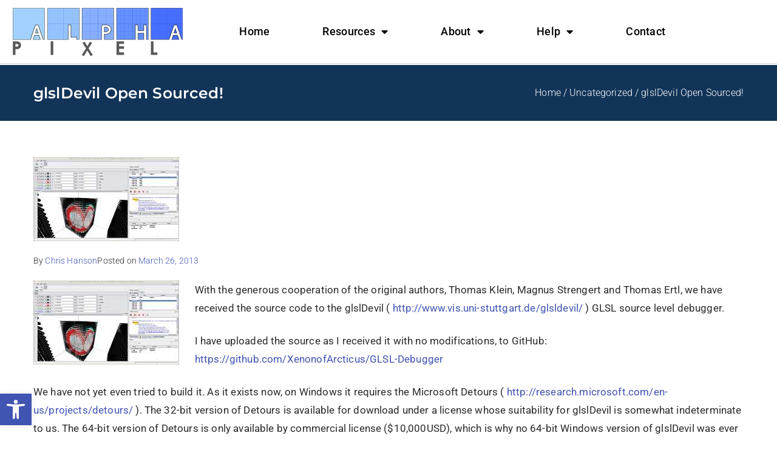

--- FILE ---
content_type: text/css
request_url: https://alphapixeldev.com/wp-content/uploads/elementor/css/post-2398.css
body_size: -133
content:
.elementor-kit-2398{--e-global-color-primary:#2B2B2B;--e-global-color-secondary:#D90A2C;--e-global-color-text:#2B2B2B;--e-global-color-accent:#123458;--e-global-color-78df4dbf:#6EC1E4;--e-global-color-3c05b7ea:#54595F;--e-global-color-5b60b59d:#FFFFFF;--e-global-color-3fb71b49:#61CE70;--e-global-color-141362f6:#4054B2;--e-global-color-4c7fd45c:#23A455;--e-global-color-4a849aa8:#000;--e-global-color-2878fd13:#7A7A7A;--e-global-color-6af3c4d:#1E73BE45;--e-global-typography-primary-font-family:"Roboto";--e-global-typography-primary-font-weight:600;--e-global-typography-secondary-font-family:"Roboto Slab";--e-global-typography-secondary-font-weight:400;--e-global-typography-text-font-family:"Roboto";--e-global-typography-text-font-weight:400;--e-global-typography-accent-font-family:"Roboto";--e-global-typography-accent-font-weight:500;background-color:#FFFFFF57;}.elementor-kit-2398 e-page-transition{background-color:#FFBC7D;}.elementor-kit-2398 a{color:var( --e-global-color-141362f6 );text-decoration:none;}.elementor-section.elementor-section-boxed > .elementor-container{max-width:1140px;}.e-con{--container-max-width:1140px;}{}h1.entry-title{display:var(--page-title-display);}@media(max-width:1024px){.elementor-section.elementor-section-boxed > .elementor-container{max-width:1024px;}.e-con{--container-max-width:1024px;}}@media(max-width:767px){.elementor-section.elementor-section-boxed > .elementor-container{max-width:767px;}.e-con{--container-max-width:767px;}}

--- FILE ---
content_type: text/css
request_url: https://alphapixeldev.com/wp-content/uploads/elementor/css/post-2733.css
body_size: 668
content:
.elementor-2733 .elementor-element.elementor-element-eb79ef9 > .elementor-container > .elementor-column > .elementor-widget-wrap{align-content:center;align-items:center;}.elementor-2733 .elementor-element.elementor-element-eb79ef9:not(.elementor-motion-effects-element-type-background), .elementor-2733 .elementor-element.elementor-element-eb79ef9 > .elementor-motion-effects-container > .elementor-motion-effects-layer{background-color:#ffffff;}.elementor-2733 .elementor-element.elementor-element-eb79ef9{border-style:solid;border-width:0px 0px 1px 0px;border-color:#d3d3d3;transition:background 0.3s, border 0.3s, border-radius 0.3s, box-shadow 0.3s;margin-top:0px;margin-bottom:0px;padding:7px 0px 7px 0px;z-index:1;}.elementor-2733 .elementor-element.elementor-element-eb79ef9 > .elementor-background-overlay{transition:background 0.3s, border-radius 0.3s, opacity 0.3s;}.elementor-widget-theme-site-logo .widget-image-caption{color:var( --e-global-color-text );font-family:var( --e-global-typography-text-font-family ), Sans-serif;font-weight:var( --e-global-typography-text-font-weight );}.elementor-2733 .elementor-element.elementor-element-40790308 img{width:280px;}.elementor-widget-nav-menu .elementor-nav-menu .elementor-item{font-family:var( --e-global-typography-primary-font-family ), Sans-serif;font-weight:var( --e-global-typography-primary-font-weight );}.elementor-widget-nav-menu .elementor-nav-menu--main .elementor-item{color:var( --e-global-color-text );fill:var( --e-global-color-text );}.elementor-widget-nav-menu .elementor-nav-menu--main .elementor-item:hover,
					.elementor-widget-nav-menu .elementor-nav-menu--main .elementor-item.elementor-item-active,
					.elementor-widget-nav-menu .elementor-nav-menu--main .elementor-item.highlighted,
					.elementor-widget-nav-menu .elementor-nav-menu--main .elementor-item:focus{color:var( --e-global-color-accent );fill:var( --e-global-color-accent );}.elementor-widget-nav-menu .elementor-nav-menu--main:not(.e--pointer-framed) .elementor-item:before,
					.elementor-widget-nav-menu .elementor-nav-menu--main:not(.e--pointer-framed) .elementor-item:after{background-color:var( --e-global-color-accent );}.elementor-widget-nav-menu .e--pointer-framed .elementor-item:before,
					.elementor-widget-nav-menu .e--pointer-framed .elementor-item:after{border-color:var( --e-global-color-accent );}.elementor-widget-nav-menu{--e-nav-menu-divider-color:var( --e-global-color-text );}.elementor-widget-nav-menu .elementor-nav-menu--dropdown .elementor-item, .elementor-widget-nav-menu .elementor-nav-menu--dropdown  .elementor-sub-item{font-family:var( --e-global-typography-accent-font-family ), Sans-serif;font-weight:var( --e-global-typography-accent-font-weight );}.elementor-2733 .elementor-element.elementor-element-2e1d2de2 > .elementor-widget-container{padding:0px 0px 0px 30px;}.elementor-2733 .elementor-element.elementor-element-2e1d2de2 .elementor-menu-toggle{margin-left:auto;background-color:rgba(0,0,0,0);border-width:0px;border-radius:0px;}.elementor-2733 .elementor-element.elementor-element-2e1d2de2 .elementor-nav-menu .elementor-item{font-size:18px;font-weight:500;font-style:normal;text-decoration:none;letter-spacing:0.3px;}.elementor-2733 .elementor-element.elementor-element-2e1d2de2 .elementor-nav-menu--main .elementor-item{color:#000000;fill:#000000;padding-left:0px;padding-right:0px;padding-top:35px;padding-bottom:35px;}.elementor-2733 .elementor-element.elementor-element-2e1d2de2 .elementor-nav-menu--main .elementor-item:hover,
					.elementor-2733 .elementor-element.elementor-element-2e1d2de2 .elementor-nav-menu--main .elementor-item.elementor-item-active,
					.elementor-2733 .elementor-element.elementor-element-2e1d2de2 .elementor-nav-menu--main .elementor-item.highlighted,
					.elementor-2733 .elementor-element.elementor-element-2e1d2de2 .elementor-nav-menu--main .elementor-item:focus{color:var( --e-global-color-141362f6 );fill:var( --e-global-color-141362f6 );}.elementor-2733 .elementor-element.elementor-element-2e1d2de2 .elementor-nav-menu--main .elementor-item.elementor-item-active{color:var( --e-global-color-141362f6 );}.elementor-2733 .elementor-element.elementor-element-2e1d2de2{--e-nav-menu-horizontal-menu-item-margin:calc( 0px / 2 );--nav-menu-icon-size:30px;}.elementor-2733 .elementor-element.elementor-element-2e1d2de2 .elementor-nav-menu--main:not(.elementor-nav-menu--layout-horizontal) .elementor-nav-menu > li:not(:last-child){margin-bottom:0px;}.elementor-2733 .elementor-element.elementor-element-2e1d2de2 .elementor-nav-menu--dropdown a, .elementor-2733 .elementor-element.elementor-element-2e1d2de2 .elementor-menu-toggle{color:#000000;fill:#000000;}.elementor-2733 .elementor-element.elementor-element-2e1d2de2 .elementor-nav-menu--dropdown{background-color:#FBFBFB;}.elementor-2733 .elementor-element.elementor-element-2e1d2de2 .elementor-nav-menu--dropdown a:hover,
					.elementor-2733 .elementor-element.elementor-element-2e1d2de2 .elementor-nav-menu--dropdown a:focus,
					.elementor-2733 .elementor-element.elementor-element-2e1d2de2 .elementor-nav-menu--dropdown a.elementor-item-active,
					.elementor-2733 .elementor-element.elementor-element-2e1d2de2 .elementor-nav-menu--dropdown a.highlighted,
					.elementor-2733 .elementor-element.elementor-element-2e1d2de2 .elementor-menu-toggle:hover,
					.elementor-2733 .elementor-element.elementor-element-2e1d2de2 .elementor-menu-toggle:focus{color:#39c7ce;}.elementor-2733 .elementor-element.elementor-element-2e1d2de2 .elementor-nav-menu--dropdown a:hover,
					.elementor-2733 .elementor-element.elementor-element-2e1d2de2 .elementor-nav-menu--dropdown a:focus,
					.elementor-2733 .elementor-element.elementor-element-2e1d2de2 .elementor-nav-menu--dropdown a.elementor-item-active,
					.elementor-2733 .elementor-element.elementor-element-2e1d2de2 .elementor-nav-menu--dropdown a.highlighted{background-color:#ededed;}.elementor-2733 .elementor-element.elementor-element-2e1d2de2 .elementor-nav-menu--dropdown .elementor-item, .elementor-2733 .elementor-element.elementor-element-2e1d2de2 .elementor-nav-menu--dropdown  .elementor-sub-item{font-size:18px;text-decoration:none;}.elementor-2733 .elementor-element.elementor-element-2e1d2de2 .elementor-nav-menu--main .elementor-nav-menu--dropdown, .elementor-2733 .elementor-element.elementor-element-2e1d2de2 .elementor-nav-menu__container.elementor-nav-menu--dropdown{box-shadow:4px 4px 10px 0px rgba(0, 0, 0, 0.11);}.elementor-2733 .elementor-element.elementor-element-2e1d2de2 .elementor-nav-menu--dropdown a{padding-left:35px;padding-right:35px;}.elementor-2733 .elementor-element.elementor-element-2e1d2de2 div.elementor-menu-toggle{color:#000000;}.elementor-2733 .elementor-element.elementor-element-2e1d2de2 div.elementor-menu-toggle svg{fill:#000000;}.elementor-2733 .elementor-element.elementor-element-2e1d2de2 div.elementor-menu-toggle:hover, .elementor-2733 .elementor-element.elementor-element-2e1d2de2 div.elementor-menu-toggle:focus{color:#39c7ce;}.elementor-2733 .elementor-element.elementor-element-2e1d2de2 div.elementor-menu-toggle:hover svg, .elementor-2733 .elementor-element.elementor-element-2e1d2de2 div.elementor-menu-toggle:focus svg{fill:#39c7ce;}.elementor-theme-builder-content-area{height:400px;}.elementor-location-header:before, .elementor-location-footer:before{content:"";display:table;clear:both;}@media(max-width:1024px){.elementor-2733 .elementor-element.elementor-element-eb79ef9{padding:30px 20px 30px 20px;}.elementor-2733 .elementor-element.elementor-element-40790308{text-align:start;}.elementor-2733 .elementor-element.elementor-element-429253f0 > .elementor-element-populated{margin:0px 0px 0px 0px;--e-column-margin-right:0px;--e-column-margin-left:0px;}.elementor-2733 .elementor-element.elementor-element-2e1d2de2 .elementor-nav-menu .elementor-item{font-size:13px;}.elementor-2733 .elementor-element.elementor-element-2e1d2de2{--e-nav-menu-horizontal-menu-item-margin:calc( 0px / 2 );}.elementor-2733 .elementor-element.elementor-element-2e1d2de2 .elementor-nav-menu--main:not(.elementor-nav-menu--layout-horizontal) .elementor-nav-menu > li:not(:last-child){margin-bottom:0px;}}@media(max-width:767px){.elementor-2733 .elementor-element.elementor-element-eb79ef9{padding:20px 20px 20px 20px;}.elementor-2733 .elementor-element.elementor-element-530b72cf{width:50%;}.elementor-2733 .elementor-element.elementor-element-530b72cf > .elementor-element-populated{margin:0px 0px 0px 0px;--e-column-margin-right:0px;--e-column-margin-left:0px;}.elementor-2733 .elementor-element.elementor-element-40790308{text-align:start;}.elementor-2733 .elementor-element.elementor-element-40790308 img{width:80px;}.elementor-2733 .elementor-element.elementor-element-429253f0{width:50%;}.elementor-2733 .elementor-element.elementor-element-429253f0 > .elementor-element-populated{margin:0px 0px 0px 0px;--e-column-margin-right:0px;--e-column-margin-left:0px;}.elementor-2733 .elementor-element.elementor-element-2e1d2de2 .elementor-nav-menu--main > .elementor-nav-menu > li > .elementor-nav-menu--dropdown, .elementor-2733 .elementor-element.elementor-element-2e1d2de2 .elementor-nav-menu__container.elementor-nav-menu--dropdown{margin-top:31px !important;}}@media(min-width:768px){.elementor-2733 .elementor-element.elementor-element-530b72cf{width:28.158%;}.elementor-2733 .elementor-element.elementor-element-429253f0{width:71.842%;}}@media(max-width:1024px) and (min-width:768px){.elementor-2733 .elementor-element.elementor-element-530b72cf{width:30%;}.elementor-2733 .elementor-element.elementor-element-429253f0{width:40%;}}

--- FILE ---
content_type: text/css
request_url: https://alphapixeldev.com/wp-content/uploads/elementor/css/post-3120.css
body_size: 1390
content:
.elementor-3120 .elementor-element.elementor-element-4621a2fd:not(.elementor-motion-effects-element-type-background), .elementor-3120 .elementor-element.elementor-element-4621a2fd > .elementor-motion-effects-container > .elementor-motion-effects-layer{background-color:#02010100;}.elementor-3120 .elementor-element.elementor-element-4621a2fd > .elementor-container{max-width:1400px;min-height:180px;}.elementor-3120 .elementor-element.elementor-element-4621a2fd{transition:background 0.3s, border 0.3s, border-radius 0.3s, box-shadow 0.3s;margin-top:0px;margin-bottom:-90px;z-index:1;}.elementor-3120 .elementor-element.elementor-element-4621a2fd > .elementor-background-overlay{transition:background 0.3s, border-radius 0.3s, opacity 0.3s;}.elementor-3120 .elementor-element.elementor-element-3281a1d0 > .elementor-element-populated{padding:0px 0px 0px 0px;}.elementor-3120 .elementor-element.elementor-element-1f66c12d:not(.elementor-motion-effects-element-type-background), .elementor-3120 .elementor-element.elementor-element-1f66c12d > .elementor-motion-effects-container > .elementor-motion-effects-layer{background-color:var( --e-global-color-141362f6 );}.elementor-3120 .elementor-element.elementor-element-1f66c12d > .elementor-container{max-width:1150px;min-height:180px;}.elementor-3120 .elementor-element.elementor-element-1f66c12d{transition:background 0.3s, border 0.3s, border-radius 0.3s, box-shadow 0.3s;margin-top:0px;margin-bottom:0px;}.elementor-3120 .elementor-element.elementor-element-1f66c12d > .elementor-background-overlay{transition:background 0.3s, border-radius 0.3s, opacity 0.3s;}.elementor-bc-flex-widget .elementor-3120 .elementor-element.elementor-element-106b5c26.elementor-column .elementor-widget-wrap{align-items:center;}.elementor-3120 .elementor-element.elementor-element-106b5c26.elementor-column.elementor-element[data-element_type="column"] > .elementor-widget-wrap.elementor-element-populated{align-content:center;align-items:center;}.elementor-3120 .elementor-element.elementor-element-106b5c26 > .elementor-element-populated{padding:0px 50px 0px 0px;}.elementor-widget-heading .elementor-heading-title{font-family:var( --e-global-typography-primary-font-family ), Sans-serif;font-weight:var( --e-global-typography-primary-font-weight );color:var( --e-global-color-primary );}.elementor-3120 .elementor-element.elementor-element-385a76b7 .elementor-heading-title{font-family:"Montserrat", Sans-serif;font-size:30px;font-weight:400;text-transform:capitalize;line-height:1.2em;color:#FFFFFF;}.elementor-bc-flex-widget .elementor-3120 .elementor-element.elementor-element-73de5835.elementor-column .elementor-widget-wrap{align-items:center;}.elementor-3120 .elementor-element.elementor-element-73de5835.elementor-column.elementor-element[data-element_type="column"] > .elementor-widget-wrap.elementor-element-populated{align-content:center;align-items:center;}.elementor-3120 .elementor-element.elementor-element-73de5835 > .elementor-element-populated{padding:0% 0% 0% 5%;}.elementor-3120 .elementor-element.elementor-element-15d4053c:not(.elementor-motion-effects-element-type-background), .elementor-3120 .elementor-element.elementor-element-15d4053c > .elementor-motion-effects-container > .elementor-motion-effects-layer{background-color:var( --e-global-color-6af3c4d );}.elementor-3120 .elementor-element.elementor-element-15d4053c > .elementor-container{max-width:1400px;min-height:650px;}.elementor-3120 .elementor-element.elementor-element-15d4053c{transition:background 0.3s, border 0.3s, border-radius 0.3s, box-shadow 0.3s;margin-top:0px;margin-bottom:0px;padding:0px 0px 0px 00px;}.elementor-3120 .elementor-element.elementor-element-15d4053c > .elementor-background-overlay{transition:background 0.3s, border-radius 0.3s, opacity 0.3s;}.elementor-bc-flex-widget .elementor-3120 .elementor-element.elementor-element-6509f388.elementor-column .elementor-widget-wrap{align-items:center;}.elementor-3120 .elementor-element.elementor-element-6509f388.elementor-column.elementor-element[data-element_type="column"] > .elementor-widget-wrap.elementor-element-populated{align-content:center;align-items:center;}.elementor-3120 .elementor-element.elementor-element-6509f388 > .elementor-widget-wrap > .elementor-widget:not(.elementor-widget__width-auto):not(.elementor-widget__width-initial):not(:last-child):not(.elementor-absolute){margin-block-end:30px;}.elementor-3120 .elementor-element.elementor-element-6509f388 > .elementor-element-populated{margin:0px 20px 0px 20px;--e-column-margin-right:20px;--e-column-margin-left:20px;padding:0px 0px 0px 0px;}.elementor-widget-image .widget-image-caption{color:var( --e-global-color-text );font-family:var( --e-global-typography-text-font-family ), Sans-serif;font-weight:var( --e-global-typography-text-font-weight );}.elementor-3120 .elementor-element.elementor-element-65b14e1c > .elementor-widget-container{margin:0px 0px 0px 0px;padding:0px 0px 0px 0px;}.elementor-3120 .elementor-element.elementor-element-65b14e1c{text-align:start;}.elementor-3120 .elementor-element.elementor-element-33a07476 > .elementor-container{max-width:1400px;}.elementor-3120 .elementor-element.elementor-element-6637fe7 > .elementor-element-populated{padding:0px 50px 0px 0px;}.elementor-3120 .elementor-element.elementor-element-3bf8427f .elementor-heading-title{font-family:"Montserrat", Sans-serif;font-size:16px;font-weight:300;text-transform:uppercase;color:var( --e-global-color-5b60b59d );}.elementor-3120 .elementor-element.elementor-element-1c40e54 .elementor-heading-title{font-family:"Montserrat", Sans-serif;font-size:16px;font-weight:300;color:var( --e-global-color-5b60b59d );}.elementor-widget-button .elementor-button{background-color:var( --e-global-color-accent );font-family:var( --e-global-typography-accent-font-family ), Sans-serif;font-weight:var( --e-global-typography-accent-font-weight );}.elementor-3120 .elementor-element.elementor-element-281cb5f8 .elementor-button{background-color:rgba(255, 255, 255, 0);font-family:"Montserrat", Sans-serif;font-size:16px;font-weight:400;text-transform:capitalize;text-decoration:underline;fill:var( --e-global-color-5b60b59d );color:var( --e-global-color-5b60b59d );padding:0px 0px 0px 0px;}.elementor-3120 .elementor-element.elementor-element-281cb5f8 > .elementor-widget-container{margin:0px 0px 0px 0px;}.elementor-3120 .elementor-element.elementor-element-281cb5f8 .elementor-button:hover, .elementor-3120 .elementor-element.elementor-element-281cb5f8 .elementor-button:focus{color:#FFFFFF;}.elementor-3120 .elementor-element.elementor-element-281cb5f8 .elementor-button:hover svg, .elementor-3120 .elementor-element.elementor-element-281cb5f8 .elementor-button:focus svg{fill:#FFFFFF;}.elementor-bc-flex-widget .elementor-3120 .elementor-element.elementor-element-41d6f775.elementor-column .elementor-widget-wrap{align-items:flex-start;}.elementor-3120 .elementor-element.elementor-element-41d6f775.elementor-column.elementor-element[data-element_type="column"] > .elementor-widget-wrap.elementor-element-populated{align-content:flex-start;align-items:flex-start;}.elementor-3120 .elementor-element.elementor-element-41d6f775 > .elementor-element-populated{padding:0px 50px 0px 65px;}.elementor-3120 .elementor-element.elementor-element-54b48aa3 .elementor-heading-title{font-family:"Montserrat", Sans-serif;font-size:16px;font-weight:300;text-transform:uppercase;color:var( --e-global-color-5b60b59d );}.elementor-widget-icon-list .elementor-icon-list-item:not(:last-child):after{border-color:var( --e-global-color-text );}.elementor-widget-icon-list .elementor-icon-list-icon i{color:var( --e-global-color-primary );}.elementor-widget-icon-list .elementor-icon-list-icon svg{fill:var( --e-global-color-primary );}.elementor-widget-icon-list .elementor-icon-list-item > .elementor-icon-list-text, .elementor-widget-icon-list .elementor-icon-list-item > a{font-family:var( --e-global-typography-text-font-family ), Sans-serif;font-weight:var( --e-global-typography-text-font-weight );}.elementor-widget-icon-list .elementor-icon-list-text{color:var( --e-global-color-secondary );}.elementor-3120 .elementor-element.elementor-element-4f4b5704 .elementor-icon-list-items:not(.elementor-inline-items) .elementor-icon-list-item:not(:last-child){padding-block-end:calc(20px/2);}.elementor-3120 .elementor-element.elementor-element-4f4b5704 .elementor-icon-list-items:not(.elementor-inline-items) .elementor-icon-list-item:not(:first-child){margin-block-start:calc(20px/2);}.elementor-3120 .elementor-element.elementor-element-4f4b5704 .elementor-icon-list-items.elementor-inline-items .elementor-icon-list-item{margin-inline:calc(20px/2);}.elementor-3120 .elementor-element.elementor-element-4f4b5704 .elementor-icon-list-items.elementor-inline-items{margin-inline:calc(-20px/2);}.elementor-3120 .elementor-element.elementor-element-4f4b5704 .elementor-icon-list-items.elementor-inline-items .elementor-icon-list-item:after{inset-inline-end:calc(-20px/2);}.elementor-3120 .elementor-element.elementor-element-4f4b5704 .elementor-icon-list-icon i{color:#FFFFFF;transition:color 0.3s;}.elementor-3120 .elementor-element.elementor-element-4f4b5704 .elementor-icon-list-icon svg{fill:#FFFFFF;transition:fill 0.3s;}.elementor-3120 .elementor-element.elementor-element-4f4b5704 .elementor-icon-list-item:hover .elementor-icon-list-icon i{color:#FFFFFF;}.elementor-3120 .elementor-element.elementor-element-4f4b5704 .elementor-icon-list-item:hover .elementor-icon-list-icon svg{fill:#FFFFFF;}.elementor-3120 .elementor-element.elementor-element-4f4b5704{--e-icon-list-icon-size:14px;--icon-vertical-offset:0px;}.elementor-3120 .elementor-element.elementor-element-4f4b5704 .elementor-icon-list-icon{padding-inline-end:0px;}.elementor-3120 .elementor-element.elementor-element-4f4b5704 .elementor-icon-list-item > .elementor-icon-list-text, .elementor-3120 .elementor-element.elementor-element-4f4b5704 .elementor-icon-list-item > a{font-family:"Montserrat", Sans-serif;font-size:16px;font-weight:300;}.elementor-3120 .elementor-element.elementor-element-4f4b5704 .elementor-icon-list-text{color:var( --e-global-color-5b60b59d );transition:color 0.3s;}.elementor-bc-flex-widget .elementor-3120 .elementor-element.elementor-element-100a90b8.elementor-column .elementor-widget-wrap{align-items:center;}.elementor-3120 .elementor-element.elementor-element-100a90b8.elementor-column.elementor-element[data-element_type="column"] > .elementor-widget-wrap.elementor-element-populated{align-content:center;align-items:center;}.elementor-3120 .elementor-element.elementor-element-100a90b8 > .elementor-element-populated{padding:0px 0px 0px 50px;}.elementor-3120 .elementor-element.elementor-element-fc2a144 .elementor-button{background-color:#00000000;font-family:"Roboto", Sans-serif;font-size:60px;font-weight:500;fill:var( --e-global-color-5b60b59d );color:var( --e-global-color-5b60b59d );padding:0px 0px 0px 0px;}.elementor-3120 .elementor-element.elementor-element-fc2a144{width:auto;max-width:auto;}.elementor-3120 .elementor-element.elementor-element-fc2a144 > .elementor-widget-container{padding:0px 20px 0px 0px;}.elementor-3120 .elementor-element.elementor-element-c3f14a7 .elementor-button{background-color:#00000000;font-family:"Roboto", Sans-serif;font-size:60px;font-weight:500;fill:var( --e-global-color-5b60b59d );color:var( --e-global-color-5b60b59d );padding:0px 0px 0px 0px;}.elementor-3120 .elementor-element.elementor-element-c3f14a7{width:auto;max-width:auto;}.elementor-3120 .elementor-element.elementor-element-c3f14a7 > .elementor-widget-container{padding:0px 20px 0px 0px;}.elementor-3120 .elementor-element.elementor-element-e65486b .elementor-button{background-color:#00000000;font-family:"Roboto", Sans-serif;font-size:60px;font-weight:500;fill:var( --e-global-color-5b60b59d );color:var( --e-global-color-5b60b59d );padding:0px 0px 0px 0px;}.elementor-3120 .elementor-element.elementor-element-e65486b{width:auto;max-width:auto;}.elementor-3120 .elementor-element.elementor-element-e65486b > .elementor-widget-container{padding:0px 20px 0px 0px;}.elementor-3120 .elementor-element.elementor-element-232808e .elementor-button{background-color:#00000000;font-family:"Roboto", Sans-serif;font-size:60px;font-weight:500;fill:var( --e-global-color-5b60b59d );color:var( --e-global-color-5b60b59d );padding:0px 0px 0px 0px;}.elementor-3120 .elementor-element.elementor-element-232808e{width:auto;max-width:auto;}.elementor-3120 .elementor-element.elementor-element-232808e > .elementor-widget-container{padding:0px 20px 0px 0px;}.elementor-3120 .elementor-element.elementor-element-192224d > .elementor-widget-container{padding:20px 0px 0px 0px;}.elementor-3120 .elementor-element.elementor-element-192224d .elementor-heading-title{font-family:"Montserrat", Sans-serif;font-size:9px;font-weight:300;text-transform:uppercase;color:var( --e-global-color-5b60b59d );}.elementor-3120 .elementor-element.elementor-element-3d6a36f8 > .elementor-container{min-height:84px;}.elementor-3120 .elementor-element.elementor-element-3d6a36f8{margin-top:-84px;margin-bottom:0px;}.elementor-3120 .elementor-element.elementor-element-270b056d:not(.elementor-motion-effects-element-type-background) > .elementor-widget-wrap, .elementor-3120 .elementor-element.elementor-element-270b056d > .elementor-widget-wrap > .elementor-motion-effects-container > .elementor-motion-effects-layer{background-color:#FFFFFF;}.elementor-3120 .elementor-element.elementor-element-270b056d > .elementor-element-populated{transition:background 0.3s, border 0.3s, border-radius 0.3s, box-shadow 0.3s;padding:0px 0px 0px 0px;}.elementor-3120 .elementor-element.elementor-element-270b056d > .elementor-element-populated > .elementor-background-overlay{transition:background 0.3s, border-radius 0.3s, opacity 0.3s;}.elementor-widget-text-editor{font-family:var( --e-global-typography-text-font-family ), Sans-serif;font-weight:var( --e-global-typography-text-font-weight );color:var( --e-global-color-text );}.elementor-widget-text-editor.elementor-drop-cap-view-stacked .elementor-drop-cap{background-color:var( --e-global-color-primary );}.elementor-widget-text-editor.elementor-drop-cap-view-framed .elementor-drop-cap, .elementor-widget-text-editor.elementor-drop-cap-view-default .elementor-drop-cap{color:var( --e-global-color-primary );border-color:var( --e-global-color-primary );}.elementor-3120 .elementor-element.elementor-element-70b71476 .elementor-button{background-color:#FFFFFF;fill:#011640;color:#011640;border-radius:0px 0px 0px 0px;padding:0px 0px 0px 0px;}.elementor-3120 .elementor-element.elementor-element-70b71476 .elementor-button:hover, .elementor-3120 .elementor-element.elementor-element-70b71476 .elementor-button:focus{background-color:#FFFFFF;color:#011640;}.elementor-3120 .elementor-element.elementor-element-70b71476 .elementor-button:hover svg, .elementor-3120 .elementor-element.elementor-element-70b71476 .elementor-button:focus svg{fill:#011640;}.elementor-theme-builder-content-area{height:400px;}.elementor-location-header:before, .elementor-location-footer:before{content:"";display:table;clear:both;}@media(max-width:1024px){.elementor-3120 .elementor-element.elementor-element-4621a2fd{padding:0% 5% 0% 5%;}.elementor-3120 .elementor-element.elementor-element-106b5c26 > .elementor-element-populated{padding:5% 15% 5% 15%;}.elementor-3120 .elementor-element.elementor-element-385a76b7{text-align:center;}.elementor-3120 .elementor-element.elementor-element-385a76b7 .elementor-heading-title{font-size:25px;}.elementor-3120 .elementor-element.elementor-element-73de5835 > .elementor-element-populated{padding:0% 5% 5% 5%;}.elementor-3120 .elementor-element.elementor-element-15d4053c > .elementor-container{min-height:750px;}.elementor-3120 .elementor-element.elementor-element-15d4053c{padding:0% 5% 0% 5%;}.elementor-3120 .elementor-element.elementor-element-65b14e1c{text-align:start;}.elementor-3120 .elementor-element.elementor-element-33a07476{margin-top:10px;margin-bottom:0px;}.elementor-3120 .elementor-element.elementor-element-281cb5f8 > .elementor-widget-container{margin:0px 0px 0px 0px;}.elementor-3120 .elementor-element.elementor-element-100a90b8 > .elementor-element-populated{padding:10% 0% 5% 0%;}.elementor-3120 .elementor-element.elementor-element-70b71476 > .elementor-widget-container{padding:0% 5% 0% 0%;}}@media(max-width:767px){.elementor-3120 .elementor-element.elementor-element-106b5c26 > .elementor-element-populated{padding:10% 10% 0% 10%;}.elementor-3120 .elementor-element.elementor-element-385a76b7 .elementor-heading-title{font-size:22px;}.elementor-3120 .elementor-element.elementor-element-73de5835 > .elementor-element-populated{padding:10% 10% 10% 10%;}.elementor-3120 .elementor-element.elementor-element-15d4053c{padding:25% 5% 0% 5%;}.elementor-3120 .elementor-element.elementor-element-65b14e1c{text-align:center;}.elementor-3120 .elementor-element.elementor-element-33a07476{margin-top:0px;margin-bottom:0px;padding:0% 0% 30% 0%;}.elementor-3120 .elementor-element.elementor-element-6637fe7 > .elementor-element-populated{padding:10% 10% 10% 10%;}.elementor-3120 .elementor-element.elementor-element-3bf8427f{text-align:center;}.elementor-3120 .elementor-element.elementor-element-1c40e54{text-align:center;}.elementor-3120 .elementor-element.elementor-element-41d6f775 > .elementor-element-populated{padding:10% 10% 10% 10%;}.elementor-3120 .elementor-element.elementor-element-54b48aa3{text-align:center;}.elementor-3120 .elementor-element.elementor-element-100a90b8 > .elementor-element-populated{padding:10% 10% 10% 10%;}.elementor-3120 .elementor-element.elementor-element-192224d{text-align:center;}.elementor-3120 .elementor-element.elementor-element-70b71476 > .elementor-widget-container{padding:0% 5% 0% 0%;}}@media(max-width:1024px) and (min-width:768px){.elementor-3120 .elementor-element.elementor-element-106b5c26{width:100%;}.elementor-3120 .elementor-element.elementor-element-73de5835{width:100%;}.elementor-3120 .elementor-element.elementor-element-6637fe7{width:50%;}.elementor-3120 .elementor-element.elementor-element-41d6f775{width:50%;}.elementor-3120 .elementor-element.elementor-element-100a90b8{width:100%;}}

--- FILE ---
content_type: text/css
request_url: https://alphapixeldev.com/wp-content/uploads/elementor/css/post-2812.css
body_size: 1889
content:
.elementor-2812 .elementor-element.elementor-element-52c92d4e > .elementor-element-populated{padding:0px 0px 0px 0px;}.elementor-widget-theme-post-featured-image .widget-image-caption{color:var( --e-global-color-text );font-family:var( --e-global-typography-text-font-family ), Sans-serif;font-weight:var( --e-global-typography-text-font-weight );}.elementor-2812 .elementor-element.elementor-element-18452f77{text-align:start;}.elementor-bc-flex-widget .elementor-2812 .elementor-element.elementor-element-6cfc7ba0.elementor-column .elementor-widget-wrap{align-items:flex-start;}.elementor-2812 .elementor-element.elementor-element-6cfc7ba0.elementor-column.elementor-element[data-element_type="column"] > .elementor-widget-wrap.elementor-element-populated{align-content:flex-start;align-items:flex-start;}.elementor-2812 .elementor-element.elementor-element-6cfc7ba0 > .elementor-element-populated{transition:background 0.3s, border 0.3s, border-radius 0.3s, box-shadow 0.3s;}.elementor-2812 .elementor-element.elementor-element-6cfc7ba0 > .elementor-element-populated > .elementor-background-overlay{transition:background 0.3s, border-radius 0.3s, opacity 0.3s;}.elementor-2812 .elementor-element.elementor-element-5ad0cc86:not(.elementor-motion-effects-element-type-background), .elementor-2812 .elementor-element.elementor-element-5ad0cc86 > .elementor-motion-effects-container > .elementor-motion-effects-layer{background-color:#123458;}.elementor-2812 .elementor-element.elementor-element-5ad0cc86 > .elementor-container{min-height:500px;}.elementor-2812 .elementor-element.elementor-element-5ad0cc86{transition:background 0.3s, border 0.3s, border-radius 0.3s, box-shadow 0.3s;margin-top:0px;margin-bottom:0px;}.elementor-2812 .elementor-element.elementor-element-5ad0cc86 > .elementor-background-overlay{transition:background 0.3s, border-radius 0.3s, opacity 0.3s;}.elementor-bc-flex-widget .elementor-2812 .elementor-element.elementor-element-2ba2d432.elementor-column .elementor-widget-wrap{align-items:center;}.elementor-2812 .elementor-element.elementor-element-2ba2d432.elementor-column.elementor-element[data-element_type="column"] > .elementor-widget-wrap.elementor-element-populated{align-content:center;align-items:center;}.elementor-2812 .elementor-element.elementor-element-2ba2d432 > .elementor-widget-wrap > .elementor-widget:not(.elementor-widget__width-auto):not(.elementor-widget__width-initial):not(:last-child):not(.elementor-absolute){margin-block-end:0px;}.elementor-2812 .elementor-element.elementor-element-2ba2d432 > .elementor-element-populated{padding:0% 30% 0% 10%;}.elementor-widget-post-info .elementor-icon-list-item:not(:last-child):after{border-color:var( --e-global-color-text );}.elementor-widget-post-info .elementor-icon-list-icon i{color:var( --e-global-color-primary );}.elementor-widget-post-info .elementor-icon-list-icon svg{fill:var( --e-global-color-primary );}.elementor-widget-post-info .elementor-icon-list-text, .elementor-widget-post-info .elementor-icon-list-text a{color:var( --e-global-color-secondary );}.elementor-widget-post-info .elementor-icon-list-item{font-family:var( --e-global-typography-text-font-family ), Sans-serif;font-weight:var( --e-global-typography-text-font-weight );}.elementor-2812 .elementor-element.elementor-element-65956987 .elementor-icon-list-items:not(.elementor-inline-items) .elementor-icon-list-item:not(:last-child){padding-bottom:calc(20px/2);}.elementor-2812 .elementor-element.elementor-element-65956987 .elementor-icon-list-items:not(.elementor-inline-items) .elementor-icon-list-item:not(:first-child){margin-top:calc(20px/2);}.elementor-2812 .elementor-element.elementor-element-65956987 .elementor-icon-list-items.elementor-inline-items .elementor-icon-list-item{margin-right:calc(20px/2);margin-left:calc(20px/2);}.elementor-2812 .elementor-element.elementor-element-65956987 .elementor-icon-list-items.elementor-inline-items{margin-right:calc(-20px/2);margin-left:calc(-20px/2);}body.rtl .elementor-2812 .elementor-element.elementor-element-65956987 .elementor-icon-list-items.elementor-inline-items .elementor-icon-list-item:after{left:calc(-20px/2);}body:not(.rtl) .elementor-2812 .elementor-element.elementor-element-65956987 .elementor-icon-list-items.elementor-inline-items .elementor-icon-list-item:after{right:calc(-20px/2);}.elementor-2812 .elementor-element.elementor-element-65956987 .elementor-icon-list-item:not(:last-child):after{content:"";height:15%;border-color:#B3B3B3;}.elementor-2812 .elementor-element.elementor-element-65956987 .elementor-icon-list-items:not(.elementor-inline-items) .elementor-icon-list-item:not(:last-child):after{border-top-style:solid;border-top-width:4px;}.elementor-2812 .elementor-element.elementor-element-65956987 .elementor-icon-list-items.elementor-inline-items .elementor-icon-list-item:not(:last-child):after{border-left-style:solid;}.elementor-2812 .elementor-element.elementor-element-65956987 .elementor-inline-items .elementor-icon-list-item:not(:last-child):after{border-left-width:4px;}.elementor-2812 .elementor-element.elementor-element-65956987 .elementor-icon-list-icon{width:0px;}.elementor-2812 .elementor-element.elementor-element-65956987 .elementor-icon-list-icon i{font-size:0px;}.elementor-2812 .elementor-element.elementor-element-65956987 .elementor-icon-list-icon svg{--e-icon-list-icon-size:0px;}body:not(.rtl) .elementor-2812 .elementor-element.elementor-element-65956987 .elementor-icon-list-text{padding-left:0px;}body.rtl .elementor-2812 .elementor-element.elementor-element-65956987 .elementor-icon-list-text{padding-right:0px;}.elementor-2812 .elementor-element.elementor-element-65956987 .elementor-icon-list-text, .elementor-2812 .elementor-element.elementor-element-65956987 .elementor-icon-list-text a{color:#C8C8C8;}.elementor-2812 .elementor-element.elementor-element-65956987 .elementor-icon-list-item{font-family:"Rubik", Sans-serif;font-size:16px;font-weight:300;}.elementor-widget-theme-post-title .elementor-heading-title{font-family:var( --e-global-typography-primary-font-family ), Sans-serif;font-weight:var( --e-global-typography-primary-font-weight );color:var( --e-global-color-primary );}.elementor-2812 .elementor-element.elementor-element-2ea6cabd > .elementor-widget-container{padding:15px 0px 30px 0px;}.elementor-2812 .elementor-element.elementor-element-2ea6cabd .elementor-heading-title{font-family:"Rubik", Sans-serif;font-size:40px;font-weight:500;line-height:1.4em;color:#FFFFFF;}.elementor-widget-author-box .elementor-author-box__name{color:var( --e-global-color-secondary );font-family:var( --e-global-typography-primary-font-family ), Sans-serif;font-weight:var( --e-global-typography-primary-font-weight );}.elementor-widget-author-box .elementor-author-box__bio{color:var( --e-global-color-text );font-family:var( --e-global-typography-text-font-family ), Sans-serif;font-weight:var( --e-global-typography-text-font-weight );}.elementor-widget-author-box .elementor-author-box__button{color:var( --e-global-color-secondary );border-color:var( --e-global-color-secondary );font-family:var( --e-global-typography-accent-font-family ), Sans-serif;font-weight:var( --e-global-typography-accent-font-weight );}.elementor-widget-author-box .elementor-author-box__button:hover{border-color:var( --e-global-color-secondary );color:var( --e-global-color-secondary );}.elementor-2812 .elementor-element.elementor-element-5e2916f1 .elementor-author-box__avatar img{width:50px;height:50px;}body.rtl .elementor-2812 .elementor-element.elementor-element-5e2916f1.elementor-author-box--layout-image-left .elementor-author-box__avatar,
					 body:not(.rtl) .elementor-2812 .elementor-element.elementor-element-5e2916f1:not(.elementor-author-box--layout-image-above) .elementor-author-box__avatar{margin-right:20px;margin-left:0;}body:not(.rtl) .elementor-2812 .elementor-element.elementor-element-5e2916f1.elementor-author-box--layout-image-right .elementor-author-box__avatar,
					 body.rtl .elementor-2812 .elementor-element.elementor-element-5e2916f1:not(.elementor-author-box--layout-image-above) .elementor-author-box__avatar{margin-left:20px;margin-right:0;}.elementor-2812 .elementor-element.elementor-element-5e2916f1.elementor-author-box--layout-image-above .elementor-author-box__avatar{margin-bottom:20px;}.elementor-2812 .elementor-element.elementor-element-5e2916f1 .elementor-author-box__name{color:#FFFFFF;font-family:"Rubik", Sans-serif;font-size:16px;font-weight:400;}.elementor-2812 .elementor-element.elementor-element-dfe94af > .elementor-container{max-width:1010px;}.elementor-2812 .elementor-element.elementor-element-dfe94af{margin-top:180px;margin-bottom:0px;}.elementor-2812 .elementor-element.elementor-element-68c4cdcc > .elementor-element-populated{padding:0px 0px 0px 0px;}.elementor-widget-theme-post-excerpt .elementor-widget-container{font-family:var( --e-global-typography-text-font-family ), Sans-serif;font-weight:var( --e-global-typography-text-font-weight );color:var( --e-global-color-text );}.elementor-2812 .elementor-element.elementor-element-380ba113 .elementor-widget-container{font-size:26px;font-weight:500;color:#0c0c0c;}.elementor-widget-theme-post-content{color:var( --e-global-color-text );font-family:var( --e-global-typography-text-font-family ), Sans-serif;font-weight:var( --e-global-typography-text-font-weight );}.elementor-2812 .elementor-element.elementor-element-71417113{text-align:start;color:#0c0c0c;font-family:"Rubik", Sans-serif;font-size:18px;font-weight:300;}.elementor-2812 .elementor-element.elementor-element-7207f89d{margin-top:30px;margin-bottom:80px;}.elementor-bc-flex-widget .elementor-2812 .elementor-element.elementor-element-2d6586f8.elementor-column .elementor-widget-wrap{align-items:center;}.elementor-2812 .elementor-element.elementor-element-2d6586f8.elementor-column.elementor-element[data-element_type="column"] > .elementor-widget-wrap.elementor-element-populated{align-content:center;align-items:center;}.elementor-widget-heading .elementor-heading-title{font-family:var( --e-global-typography-primary-font-family ), Sans-serif;font-weight:var( --e-global-typography-primary-font-weight );color:var( --e-global-color-primary );}.elementor-2812 .elementor-element.elementor-element-23a83ffb .elementor-heading-title{font-family:"Rubik", Sans-serif;font-size:22px;font-weight:500;color:#0c0c0c;}.elementor-bc-flex-widget .elementor-2812 .elementor-element.elementor-element-3b00f49f.elementor-column .elementor-widget-wrap{align-items:center;}.elementor-2812 .elementor-element.elementor-element-3b00f49f.elementor-column.elementor-element[data-element_type="column"] > .elementor-widget-wrap.elementor-element-populated{align-content:center;align-items:center;}.elementor-2812 .elementor-element.elementor-element-3b00f49f > .elementor-element-populated{padding:0px 0px 0px 0px;}.elementor-2812 .elementor-element.elementor-element-124d036f{--alignment:right;--grid-side-margin:20px;--grid-column-gap:20px;--grid-row-gap:0px;--grid-bottom-margin:0px;}.elementor-2812 .elementor-element.elementor-element-124d036f .elementor-share-btn{font-size:calc(1px * 10);}.elementor-2812 .elementor-element.elementor-element-124d036f .elementor-share-btn__icon{--e-share-buttons-icon-size:1.6em;}.elementor-2812 .elementor-element.elementor-element-124d036f .elementor-share-btn__title{font-family:"Rubik", Sans-serif;font-size:16px;font-weight:200;}.elementor-widget-post-navigation span.post-navigation__prev--label{color:var( --e-global-color-text );}.elementor-widget-post-navigation span.post-navigation__next--label{color:var( --e-global-color-text );}.elementor-widget-post-navigation span.post-navigation__prev--label, .elementor-widget-post-navigation span.post-navigation__next--label{font-family:var( --e-global-typography-secondary-font-family ), Sans-serif;font-weight:var( --e-global-typography-secondary-font-weight );}.elementor-widget-post-navigation span.post-navigation__prev--title, .elementor-widget-post-navigation span.post-navigation__next--title{color:var( --e-global-color-secondary );font-family:var( --e-global-typography-secondary-font-family ), Sans-serif;font-weight:var( --e-global-typography-secondary-font-weight );}.elementor-2812 .elementor-element.elementor-element-ad7f0b > .elementor-widget-container{background-color:#f7f7f7;margin:080px 0px 0px 0px;padding:30px 30px 30px 30px;border-style:solid;border-width:1px 1px 1px 1px;border-color:rgba(12,12,12,0.1);}.elementor-2812 .elementor-element.elementor-element-ad7f0b span.post-navigation__prev--label{color:#0c0c0c;}.elementor-2812 .elementor-element.elementor-element-ad7f0b span.post-navigation__next--label{color:#0c0c0c;}.elementor-2812 .elementor-element.elementor-element-ad7f0b span.post-navigation__prev--label, .elementor-2812 .elementor-element.elementor-element-ad7f0b span.post-navigation__next--label{font-family:"Rubik", Sans-serif;font-size:16px;font-weight:300;text-transform:capitalize;}.elementor-2812 .elementor-element.elementor-element-ad7f0b span.post-navigation__prev--title, .elementor-2812 .elementor-element.elementor-element-ad7f0b span.post-navigation__next--title{color:#0c0c0c;font-family:"Rubik", Sans-serif;font-size:18px;font-weight:400;}.elementor-2812 .elementor-element.elementor-element-ad7f0b .post-navigation__arrow-wrapper{color:#0c0c0c;fill:#0c0c0c;font-size:18px;}.elementor-2812 .elementor-element.elementor-element-ad7f0b .elementor-post-navigation__link a {gap:15px;}.elementor-2812 .elementor-element.elementor-element-21f0356 > .elementor-container{max-width:1760px;}.elementor-2812 .elementor-element.elementor-element-21f0356{margin-top:180px;margin-bottom:0px;padding:0px 30px 0px 30px;}.elementor-2812 .elementor-element.elementor-element-5ee8a023 > .elementor-widget-wrap > .elementor-widget:not(.elementor-widget__width-auto):not(.elementor-widget__width-initial):not(:last-child):not(.elementor-absolute){margin-block-end:10px;}.elementor-2812 .elementor-element.elementor-element-5ee8a023 > .elementor-element-populated{padding:0px 0px 0px 0px;}.elementor-widget-divider{--divider-color:var( --e-global-color-secondary );}.elementor-widget-divider .elementor-divider__text{color:var( --e-global-color-secondary );font-family:var( --e-global-typography-secondary-font-family ), Sans-serif;font-weight:var( --e-global-typography-secondary-font-weight );}.elementor-widget-divider.elementor-view-stacked .elementor-icon{background-color:var( --e-global-color-secondary );}.elementor-widget-divider.elementor-view-framed .elementor-icon, .elementor-widget-divider.elementor-view-default .elementor-icon{color:var( --e-global-color-secondary );border-color:var( --e-global-color-secondary );}.elementor-widget-divider.elementor-view-framed .elementor-icon, .elementor-widget-divider.elementor-view-default .elementor-icon svg{fill:var( --e-global-color-secondary );}.elementor-2812 .elementor-element.elementor-element-dee6ad0{--divider-border-style:solid;--divider-color:#000;--divider-border-width:1px;}.elementor-2812 .elementor-element.elementor-element-dee6ad0 .elementor-divider-separator{width:130px;margin:0 auto;margin-left:0;}.elementor-2812 .elementor-element.elementor-element-dee6ad0 .elementor-divider{text-align:left;padding-block-start:5px;padding-block-end:5px;}.elementor-2812 .elementor-element.elementor-element-dee6ad0 .elementor-divider__text{color:#f40045;font-family:"Rubik", Sans-serif;font-size:14px;font-weight:400;}.elementor-2812 .elementor-element.elementor-element-3b4352c .elementor-heading-title{font-family:"Rubik", Sans-serif;font-size:45px;font-weight:400;color:#0c0c0c;}.elementor-widget-posts .elementor-button{background-color:var( --e-global-color-accent );font-family:var( --e-global-typography-accent-font-family ), Sans-serif;font-weight:var( --e-global-typography-accent-font-weight );}.elementor-widget-posts .elementor-post__title, .elementor-widget-posts .elementor-post__title a{color:var( --e-global-color-secondary );font-family:var( --e-global-typography-primary-font-family ), Sans-serif;font-weight:var( --e-global-typography-primary-font-weight );}.elementor-widget-posts .elementor-post__meta-data{font-family:var( --e-global-typography-secondary-font-family ), Sans-serif;font-weight:var( --e-global-typography-secondary-font-weight );}.elementor-widget-posts .elementor-post__excerpt p{font-family:var( --e-global-typography-text-font-family ), Sans-serif;font-weight:var( --e-global-typography-text-font-weight );}.elementor-widget-posts .elementor-post__read-more{color:var( --e-global-color-accent );}.elementor-widget-posts a.elementor-post__read-more{font-family:var( --e-global-typography-accent-font-family ), Sans-serif;font-weight:var( --e-global-typography-accent-font-weight );}.elementor-widget-posts .elementor-post__card .elementor-post__badge{background-color:var( --e-global-color-accent );font-family:var( --e-global-typography-accent-font-family ), Sans-serif;font-weight:var( --e-global-typography-accent-font-weight );}.elementor-widget-posts .elementor-pagination{font-family:var( --e-global-typography-secondary-font-family ), Sans-serif;font-weight:var( --e-global-typography-secondary-font-weight );}.elementor-widget-posts .e-load-more-message{font-family:var( --e-global-typography-secondary-font-family ), Sans-serif;font-weight:var( --e-global-typography-secondary-font-weight );}.elementor-2812 .elementor-element.elementor-element-526b5004{--grid-row-gap:35px;--grid-column-gap:30px;}.elementor-2812 .elementor-element.elementor-element-526b5004 > .elementor-widget-container{margin:50px 0px 0px 0px;}.elementor-2812 .elementor-element.elementor-element-526b5004 .elementor-posts-container .elementor-post__thumbnail{padding-bottom:calc( 0.75 * 100% );}.elementor-2812 .elementor-element.elementor-element-526b5004:after{content:"0.75";}.elementor-2812 .elementor-element.elementor-element-526b5004 .elementor-post__thumbnail__link{width:100%;}.elementor-2812 .elementor-element.elementor-element-526b5004.elementor-posts--thumbnail-left .elementor-post__thumbnail__link{margin-right:30px;}.elementor-2812 .elementor-element.elementor-element-526b5004.elementor-posts--thumbnail-right .elementor-post__thumbnail__link{margin-left:30px;}.elementor-2812 .elementor-element.elementor-element-526b5004.elementor-posts--thumbnail-top .elementor-post__thumbnail__link{margin-bottom:30px;}.elementor-2812 .elementor-element.elementor-element-526b5004 .elementor-post__title, .elementor-2812 .elementor-element.elementor-element-526b5004 .elementor-post__title a{color:#0c0c0c;font-family:"Rubik", Sans-serif;font-size:18px;font-weight:400;line-height:1.6em;}.elementor-2812 .elementor-element.elementor-element-526b5004 .elementor-post__title{margin-bottom:20px;}.elementor-2812 .elementor-element.elementor-element-526b5004 .elementor-post__excerpt p{color:rgba(12,12,12,0.5);font-family:"Rubik", Sans-serif;font-size:15px;font-weight:300;}.elementor-2812 .elementor-element.elementor-element-526b5004 .elementor-post__excerpt{margin-bottom:0px;}.elementor-2812 .elementor-element.elementor-element-8593af1 .elementor-heading-title{color:var( --e-global-color-primary );}@media(min-width:768px){.elementor-2812 .elementor-element.elementor-element-52c92d4e{width:60%;}.elementor-2812 .elementor-element.elementor-element-6cfc7ba0{width:40%;}.elementor-2812 .elementor-element.elementor-element-2d6586f8{width:25%;}.elementor-2812 .elementor-element.elementor-element-3b00f49f{width:75%;}}@media(max-width:1024px) and (min-width:768px){.elementor-2812 .elementor-element.elementor-element-52c92d4e{width:100%;}.elementor-2812 .elementor-element.elementor-element-6cfc7ba0{width:100%;}.elementor-2812 .elementor-element.elementor-element-2d6586f8{width:15%;}.elementor-2812 .elementor-element.elementor-element-3b00f49f{width:85%;}}@media(max-width:1024px){.elementor-2812 .elementor-element.elementor-element-5ad0cc86 > .elementor-container{min-height:330px;}.elementor-2812 .elementor-element.elementor-element-2ba2d432 > .elementor-element-populated{padding:50px 50px 50px 50px;}.elementor-2812 .elementor-element.elementor-element-2ea6cabd .elementor-heading-title{font-size:35px;}.elementor-2812 .elementor-element.elementor-element-dfe94af{margin-top:100px;margin-bottom:0px;}.elementor-2812 .elementor-element.elementor-element-68c4cdcc > .elementor-element-populated{padding:0px 50px 0px 50px;} .elementor-2812 .elementor-element.elementor-element-124d036f{--grid-side-margin:25px;--grid-column-gap:25px;--grid-row-gap:25px;--grid-bottom-margin:25px;}.elementor-2812 .elementor-element.elementor-element-21f0356{margin-top:100px;margin-bottom:0px;padding:0px 0px 0px 0px;}.elementor-2812 .elementor-element.elementor-element-5ee8a023 > .elementor-element-populated{padding:0px 50px 0px 50px;}.elementor-2812 .elementor-element.elementor-element-3b4352c .elementor-heading-title{font-size:35px;}}@media(max-width:767px){.elementor-2812 .elementor-element.elementor-element-2ba2d432 > .elementor-element-populated{padding:50px 20px 50px 20px;}.elementor-2812 .elementor-element.elementor-element-2ea6cabd .elementor-heading-title{font-size:28px;}.elementor-2812 .elementor-element.elementor-element-68c4cdcc > .elementor-element-populated{padding:0px 20px 0px 20px;}.elementor-2812 .elementor-element.elementor-element-380ba113 .elementor-widget-container{font-size:20px;}.elementor-2812 .elementor-element.elementor-element-23a83ffb{text-align:center;}.elementor-2812 .elementor-element.elementor-element-3b00f49f{width:100%;}.elementor-2812 .elementor-element.elementor-element-3b00f49f > .elementor-element-populated{margin:20px 0px 0px 0px;--e-column-margin-right:0px;--e-column-margin-left:0px;}.elementor-2812 .elementor-element.elementor-element-124d036f{--alignment:center;--grid-side-margin:25px;--grid-column-gap:25px;--grid-row-gap:25px;--grid-bottom-margin:25px;} .elementor-2812 .elementor-element.elementor-element-124d036f{--grid-side-margin:25px;--grid-column-gap:25px;--grid-row-gap:25px;--grid-bottom-margin:25px;}.elementor-2812 .elementor-element.elementor-element-5ee8a023 > .elementor-element-populated{padding:0px 20px 0px 20px;}.elementor-2812 .elementor-element.elementor-element-3b4352c .elementor-heading-title{font-size:30px;}.elementor-2812 .elementor-element.elementor-element-526b5004 .elementor-posts-container .elementor-post__thumbnail{padding-bottom:calc( 0.5 * 100% );}.elementor-2812 .elementor-element.elementor-element-526b5004:after{content:"0.5";}.elementor-2812 .elementor-element.elementor-element-526b5004 .elementor-post__thumbnail__link{width:100%;}}

--- FILE ---
content_type: text/css
request_url: https://alphapixeldev.com/wp-content/uploads/elementor/css/post-3499.css
body_size: 666
content:
.elementor-bc-flex-widget .elementor-3499 .elementor-element.elementor-element-52658afa.elementor-column .elementor-widget-wrap{align-items:center;}.elementor-3499 .elementor-element.elementor-element-52658afa.elementor-column.elementor-element[data-element_type="column"] > .elementor-widget-wrap.elementor-element-populated{align-content:center;align-items:center;}.elementor-3499 .elementor-element.elementor-element-52658afa > .elementor-element-populated{padding:0% 15% 0% 10%;}.elementor-3499 .elementor-element.elementor-element-52658afa{z-index:2;}.elementor-widget-heading .elementor-heading-title{font-family:var( --e-global-typography-primary-font-family ), Sans-serif;font-weight:var( --e-global-typography-primary-font-weight );color:var( --e-global-color-primary );}.elementor-3499 .elementor-element.elementor-element-71141b1b .elementor-heading-title{font-family:"Helvetica", Sans-serif;font-size:58px;font-weight:400;text-transform:uppercase;color:#000000;}.elementor-3499 .elementor-element.elementor-element-2c030d7f .elementor-heading-title{font-size:13px;font-weight:normal;line-height:1.3em;color:#000000;}.elementor-widget-form .elementor-field-group > label, .elementor-widget-form .elementor-field-subgroup label{color:var( --e-global-color-text );}.elementor-widget-form .elementor-field-group > label{font-family:var( --e-global-typography-text-font-family ), Sans-serif;font-weight:var( --e-global-typography-text-font-weight );}.elementor-widget-form .elementor-field-type-html{color:var( --e-global-color-text );font-family:var( --e-global-typography-text-font-family ), Sans-serif;font-weight:var( --e-global-typography-text-font-weight );}.elementor-widget-form .elementor-field-group .elementor-field{color:var( --e-global-color-text );}.elementor-widget-form .elementor-field-group .elementor-field, .elementor-widget-form .elementor-field-subgroup label{font-family:var( --e-global-typography-text-font-family ), Sans-serif;font-weight:var( --e-global-typography-text-font-weight );}.elementor-widget-form .elementor-button{font-family:var( --e-global-typography-accent-font-family ), Sans-serif;font-weight:var( --e-global-typography-accent-font-weight );}.elementor-widget-form .e-form__buttons__wrapper__button-next{background-color:var( --e-global-color-accent );}.elementor-widget-form .elementor-button[type="submit"]{background-color:var( --e-global-color-accent );}.elementor-widget-form .e-form__buttons__wrapper__button-previous{background-color:var( --e-global-color-accent );}.elementor-widget-form .elementor-message{font-family:var( --e-global-typography-text-font-family ), Sans-serif;font-weight:var( --e-global-typography-text-font-weight );}.elementor-widget-form .e-form__indicators__indicator, .elementor-widget-form .e-form__indicators__indicator__label{font-family:var( --e-global-typography-accent-font-family ), Sans-serif;font-weight:var( --e-global-typography-accent-font-weight );}.elementor-widget-form{--e-form-steps-indicator-inactive-primary-color:var( --e-global-color-text );--e-form-steps-indicator-active-primary-color:var( --e-global-color-accent );--e-form-steps-indicator-completed-primary-color:var( --e-global-color-accent );--e-form-steps-indicator-progress-color:var( --e-global-color-accent );--e-form-steps-indicator-progress-background-color:var( --e-global-color-text );--e-form-steps-indicator-progress-meter-color:var( --e-global-color-text );}.elementor-widget-form .e-form__indicators__indicator__progress__meter{font-family:var( --e-global-typography-accent-font-family ), Sans-serif;font-weight:var( --e-global-typography-accent-font-weight );}.elementor-3499 .elementor-element.elementor-element-9dfa56c .elementor-field-group{padding-right:calc( 10px/2 );padding-left:calc( 10px/2 );margin-bottom:10px;}.elementor-3499 .elementor-element.elementor-element-9dfa56c .elementor-form-fields-wrapper{margin-left:calc( -10px/2 );margin-right:calc( -10px/2 );margin-bottom:-10px;}.elementor-3499 .elementor-element.elementor-element-9dfa56c .elementor-field-group.recaptcha_v3-bottomleft, .elementor-3499 .elementor-element.elementor-element-9dfa56c .elementor-field-group.recaptcha_v3-bottomright{margin-bottom:0;}body.rtl .elementor-3499 .elementor-element.elementor-element-9dfa56c .elementor-labels-inline .elementor-field-group > label{padding-left:0px;}body:not(.rtl) .elementor-3499 .elementor-element.elementor-element-9dfa56c .elementor-labels-inline .elementor-field-group > label{padding-right:0px;}body .elementor-3499 .elementor-element.elementor-element-9dfa56c .elementor-labels-above .elementor-field-group > label{padding-bottom:0px;}.elementor-3499 .elementor-element.elementor-element-9dfa56c .elementor-field-type-html{padding-bottom:0px;}.elementor-3499 .elementor-element.elementor-element-9dfa56c .elementor-field-group .elementor-field, .elementor-3499 .elementor-element.elementor-element-9dfa56c .elementor-field-subgroup label{font-size:14px;}.elementor-3499 .elementor-element.elementor-element-9dfa56c .elementor-field-group .elementor-field:not(.elementor-select-wrapper){background-color:#ffffff;border-width:0px 0px 0px 0px;}.elementor-3499 .elementor-element.elementor-element-9dfa56c .elementor-field-group .elementor-select-wrapper select{background-color:#ffffff;border-width:0px 0px 0px 0px;}.elementor-3499 .elementor-element.elementor-element-9dfa56c .elementor-button{text-transform:uppercase;letter-spacing:3.7px;}.elementor-3499 .elementor-element.elementor-element-9dfa56c .e-form__buttons__wrapper__button-next{color:#ffffff;}.elementor-3499 .elementor-element.elementor-element-9dfa56c .elementor-button[type="submit"]{color:#ffffff;}.elementor-3499 .elementor-element.elementor-element-9dfa56c .elementor-button[type="submit"] svg *{fill:#ffffff;}.elementor-3499 .elementor-element.elementor-element-9dfa56c .e-form__buttons__wrapper__button-previous{color:#ffffff;}.elementor-3499 .elementor-element.elementor-element-9dfa56c .e-form__buttons__wrapper__button-next:hover{color:#ffffff;}.elementor-3499 .elementor-element.elementor-element-9dfa56c .elementor-button[type="submit"]:hover{color:#ffffff;}.elementor-3499 .elementor-element.elementor-element-9dfa56c .elementor-button[type="submit"]:hover svg *{fill:#ffffff;}.elementor-3499 .elementor-element.elementor-element-9dfa56c .e-form__buttons__wrapper__button-previous:hover{color:#ffffff;}.elementor-3499 .elementor-element.elementor-element-9dfa56c{--e-form-steps-indicators-spacing:20px;--e-form-steps-indicator-padding:30px;--e-form-steps-indicator-inactive-secondary-color:#ffffff;--e-form-steps-indicator-active-secondary-color:#ffffff;--e-form-steps-indicator-completed-secondary-color:#ffffff;--e-form-steps-divider-width:1px;--e-form-steps-divider-gap:10px;}.elementor-widget-button .elementor-button{background-color:var( --e-global-color-accent );font-family:var( --e-global-typography-accent-font-family ), Sans-serif;font-weight:var( --e-global-typography-accent-font-weight );}.elementor-3499 .elementor-element.elementor-element-d3d1722 .elementor-button{background-color:var( --e-global-color-4c7fd45c );}.elementor-3499 .elementor-element.elementor-element-d3d1722 .elementor-button-content-wrapper{flex-direction:row;}.elementor-widget-image .widget-image-caption{color:var( --e-global-color-text );font-family:var( --e-global-typography-text-font-family ), Sans-serif;font-weight:var( --e-global-typography-text-font-weight );}.elementor-3499 .elementor-element.elementor-element-6ee181da > .elementor-widget-container{padding:0px 15px 0px 0px;}#elementor-popup-modal-3499 .dialog-widget-content{animation-duration:1.2s;background-position:center center;background-repeat:no-repeat;background-size:cover;box-shadow:2px 8px 23px 3px rgba(0,0,0,0.2);}#elementor-popup-modal-3499{background-color:rgba(0,0,0,.8);justify-content:center;align-items:center;pointer-events:all;}#elementor-popup-modal-3499 .dialog-message{width:960px;height:560px;align-items:center;}#elementor-popup-modal-3499 .dialog-close-button{display:flex;}@media(max-width:767px){.elementor-3499 .elementor-element.elementor-element-2c030d7f .elementor-heading-title{font-size:15px;}.elementor-3499 .elementor-element.elementor-element-6ee181da > .elementor-widget-container{padding:15px 0px 0px 0px;}.elementor-3499 .elementor-element.elementor-element-6ee181da img{width:240px;}#elementor-popup-modal-3499 .dialog-message{height:759px;}}

--- FILE ---
content_type: text/javascript
request_url: https://alphapixeldev.com/wp-content/plugins/markdown-shortcode/init_highlight.js
body_size: -441
content:
hljs.initHighlightingOnLoad();